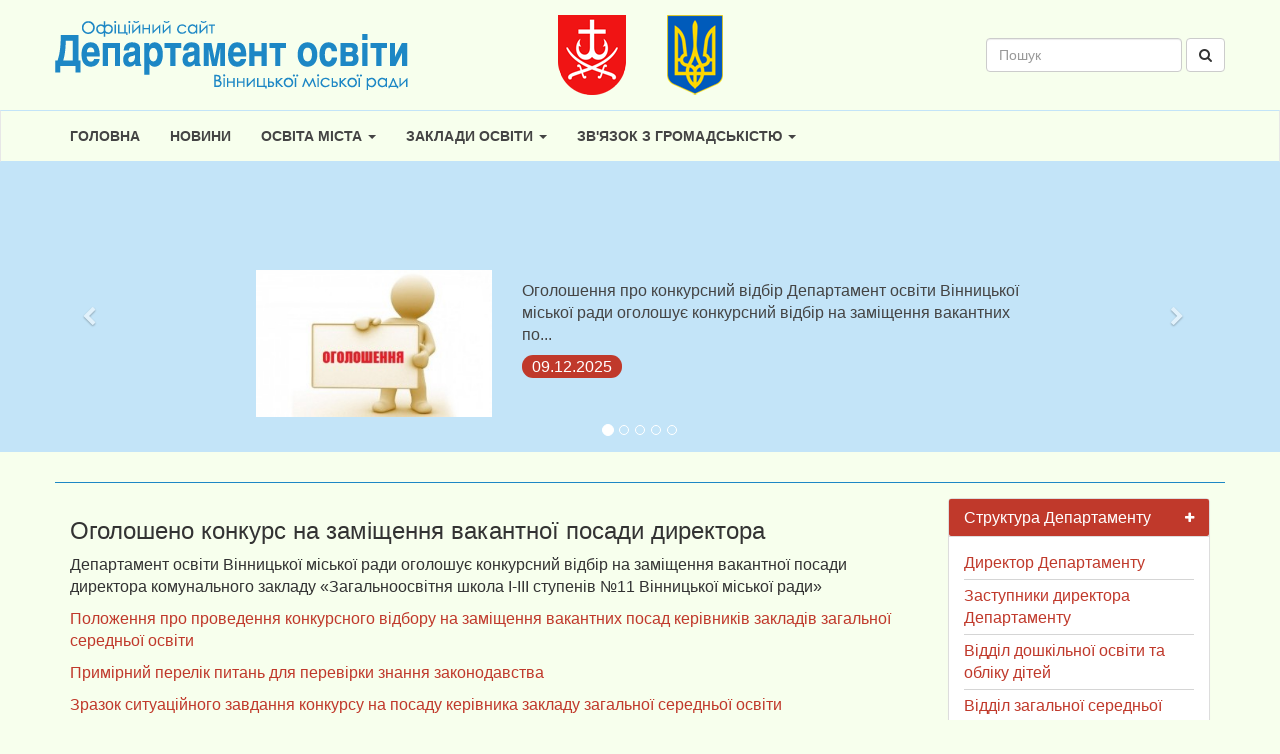

--- FILE ---
content_type: text/html; charset=utf-8
request_url: https://osvita.vmr.gov.ua/news-171
body_size: 5454
content:
<!DOCTYPE html>
<html xmlns="http://www.w3.org/1999/xhtml" lang="uk">
<head>
    <title>Оголошено конкурс на заміщення вакантної посади директора - Департамент освіти ВМР</title>
    <meta http-equiv="content-type" content="text/html; charset=UTF-8"/>
    <meta name="robots" content="index,follow"/>
    <meta name="keywords" content=""/>
    <meta name="description" content=""/>
    <meta http-equiv="Content-Type" content="text/html; charset=UTF-8">
    <meta http-equiv="Content-Language" content="uk">
    <script src="//ajax.googleapis.com/ajax/libs/jquery/2.2.4/jquery.min.js"></script>
    <link href="/templates/default/css/bootstrap.min.css" rel="stylesheet" type="text/css">
    <link href="/templates/default/css/font-awesome.min.css" rel="stylesheet" media="screen">
    <link href="/templates/default/css/styles.css" rel="stylesheet" type="text/css">
	<link href="/templates/default/css/pagination.css" rel="stylesheet" type="text/css">
    <link href="/news-171" rel="canonical"/>
    <script type="text/javascript">
        var aveabspath = '/';
    </script>
    
</head>
<body>

<div class="navbar-wrapper header">
    <div class="container">
        <div class="row">
            <div class="col-xs-12 col-sm-4 col-md-4 col-lg-4 logo">
                <a href="/"><img src="/templates/default/images/logo.png" alt="Департамент освіти Вінницької міської ради" title="Департамент освіти Вінницької міської ради"/></a>
            </div>
            <div class="col-xs-12 col-sm-4 col-md-4 col-lg-4 text-center emblem">
                <img src="/templates/default/images/gerb-vinnytsi.png" alt="Герб Вінниці"/>
                <img src="/templates/default/images/gerb-ukrainy.png" alt="Герб України"/>
            </div>
            <div class="col-xs-12 col-sm-4 col-md-4 col-lg-4 text-right search">
				<form class="form-inline" role="form" method="get" action="/">
    <div class="form-group">
        <input type="hidden" name="module" value="search"/>
        <input type="text" id="query" class="form-control" name="query" placeholder="Пошук" value=""/>
        <button type="submit" class="btn btn-default"><i class="fa fa-search" aria-hidden="true"></i></button>
    </div>
</form>            </div>
        </div>
    </div>
    <nav class="navbar navbar-default">    <div class="container">        <div class="row">            <div class="navbar-header">                <button type="button" class="navbar-toggle collapsed" data-toggle="collapse" data-target=".navbar-collapse">                    <span class="sr-only">Toggle navigation</span>                    <span class="icon-bar"></span>                    <span class="icon-bar"></span>                    <span class="icon-bar"></span>                </button>            </div>            <div class="navbar-collapse collapse">                <div class="row">                    <ul class="nav navbar-nav"><li class=""><a href="/" target="_self" >Головна</a></li><li class=""><a href="/news" target="_self" >Новини</a></li><li class="dropdown"><a href="#" target="_self" class="dropdown-toggle" data-toggle="dropdown" role="button" aria-expanded="false">Освіта міста <span class="caret"></span></a><ul class="dropdown-menu" role="menu">	<li class=""><a href="/news-103" target="_self">Дистанційна підтримка освітнього процесу в умовах карантину.</a></li><li class=""><a href="/nova-ukracsnska-shkola" target="_self">Нова українська школа</a></li><li class=""><a href="/osvita-ditei-z-osoblyvymy-potrebamy" target="_self">Освіта дітей з особливими потребами</a></li><li class=""><a href="/uchnivski-olimpiady-ta-konkursy" target="_self">Учнівські олімпіади та конкурси</a></li><li class=""><a href="/terytoriia-obslugovuvannia" target="_self">Батькам щодо зарахування в ЗЗСО</a></li><li class=""><a href="/naiavnist-vakantnyh-posad" target="_self">Наявність вакантних посад в закладах освіти</a></li><li class=""><a href="/gurtky-ta-sekcii" target="_self">Гуртки та секції в закладах позашкільної освіти</a></li><li class=""><a href="/zamovlennia-pidruchnykiv-v-2018-2019-n.r" target="_self">Вибір та замовлення підручників</a></li><li class=""><a href="/atestaciia-kerivnykiv-zakladiv-osvity" target="_self">Матеріали атестаційної комісії ІІ рівня</a></li><li class=""><a href="/dokumenty-za-rezultatamy-analiziv-diialnosti-ta-perevirok" target="_self">Документи за результатами аналізу діяльності та перевірок</a></li><li class=""><a href="finansova-informaciiahttps/www.vmr.gov.ua/departament-osvity-parenthorizontaltab7-undefined8" target="_self">Фінансова інформація</a></li></ul></li><li class="dropdown"><a href="#" target="_self" class="dropdown-toggle" data-toggle="dropdown" role="button" aria-expanded="false">Заклади освіти <span class="caret"></span></a><ul class="dropdown-menu" role="menu">	<li class=""><a href="/zaklady-doshkilnoi-osvity" target="_self">Заклади дошкільної освіти</a></li><li class="dropdown"><a href="/zaklady-zagalnoi-serednoi-osvity" target="_self">Заклади загальної середньої освіти</a></li><li class="dropdown"><a href="/zaklady-pozashkilnoi-osvity" target="_self">Заклади позашкільної освіти</a></li><li class=""><a href="/dokument-bez-nazvy-10" target="_self">Заклади професійно-технічної освіти</a></li><li class=""><a href="/dokument-bez-nazvy-11" target="_self">Новостворені заклади</a></li></ul></li><li class="dropdown"><a href="#" target="_self" class="dropdown-toggle" data-toggle="dropdown" role="button" aria-expanded="false">Зв'язок з громадськістю <span class="caret"></span></a><ul class="dropdown-menu" role="menu">	<li class=""><a href="/zvernutysia-do-dyrektora-departamentu" target="_self">Кабінет довіри</a></li><li class=""><a href="/virtualna-pryimalnia-departamentu" target="_self">Віртуальна приймальня департаменту</a></li></ul></li></ul>                </div>            </div>        </div>    </div></nav>
</div>

<div class="container-fluide carousel-wrapper">
    <div id="carousel-example-generic" class="carousel slide" data-ride="carousel">
    <ol class="carousel-indicators">
        <li data-target="#carousel-example-generic" data-slide-to="0" class="active"></li>
        <li data-target="#carousel-example-generic" data-slide-to="1"></li>
		<li data-target="#carousel-example-generic" data-slide-to="2"></li>
		<li data-target="#carousel-example-generic" data-slide-to="3"></li>
		<li data-target="#carousel-example-generic" data-slide-to="4"></li>
    </ol>
	<div class="carousel-inner" role="listbox">
		<div class="item active">
	<div class="carousel-caption">
		<div class="row">
			<div class="col-xs-12 col-sm-4 col-md-4 col-lg-4">
				<a href="/news-439"><img src="/uploads/news/thumbnail/318fc95988ae73245801d416a82cfbe9-t300x225.jpeg" alt="" title=""></a>
			</div>
			<div class="col-xs-12 col-sm-8 col-md-8 col-lg-8">
				<h4 class="text-left text-center-xs"><a href="/news-439"></a></h4>
				<p class="text-left hidden-xs">Оголошення про конкурсний відбір Департамент освіти Вінницької міської ради оголошує конкурсний відбір на заміщення вакантних по... </p>
				<p class="text-left text-center-xs"><span class="data">09.12.2025</span></p>
			</div>
		</div>
	</div>
</div>
<div class="item">
	<div class="carousel-caption">
		<div class="row">
			<div class="col-xs-12 col-sm-4 col-md-4 col-lg-4">
				<a href="/news-438"><img src="/uploads/news/thumbnail/318fc95988ae73245801d416a82cfbe9-t300x225.jpeg" alt="" title=""></a>
			</div>
			<div class="col-xs-12 col-sm-8 col-md-8 col-lg-8">
				<h4 class="text-left text-center-xs"><a href="/news-438"></a></h4>
				<p class="text-left hidden-xs">ПРО ЗМІНИ У РОБОТІ ЗАКЛАДІВ ДОШКІЛЬНОЇ ОСВІТИ 21 жовтня 2025 року розпочнуть роботу за очною (денною) формою здобуття дошкільної... </p>
				<p class="text-left text-center-xs"><span class="data">20.10.2025</span></p>
			</div>
		</div>
	</div>
</div>
<div class="item">
	<div class="carousel-caption">
		<div class="row">
			<div class="col-xs-12 col-sm-4 col-md-4 col-lg-4">
				<a href="/news-437"><img src="/uploads/news/2025/Ltym ljirskkz/thumbnail/zast-t300x225.png" alt="" title=""></a>
			</div>
			<div class="col-xs-12 col-sm-8 col-md-8 col-lg-8">
				<h4 class="text-left text-center-xs"><a href="/news-437"></a></h4>
				<p class="text-left hidden-xs">Всеукраїнський День дошкілля. Свято тепла, добра, мудрості та любові! Свято, яке об&rsquo;єднує всіх дорослих заради маленьких г... </p>
				<p class="text-left text-center-xs"><span class="data">26.09.2025</span></p>
			</div>
		</div>
	</div>
</div>
<div class="item">
	<div class="carousel-caption">
		<div class="row">
			<div class="col-xs-12 col-sm-4 col-md-4 col-lg-4">
				<a href="/news-436"><img src="/uploads/thumbnail/16042018-t300x225.png" alt="" title=""></a>
			</div>
			<div class="col-xs-12 col-sm-8 col-md-8 col-lg-8">
				<h4 class="text-left text-center-xs"><a href="/news-436"></a></h4>
				<p class="text-left hidden-xs">Департамент освіти оголошує конкурсний відбір на заміщення вакантної посади директора комунального закладу &laquo;Вінницький ліц... </p>
				<p class="text-left text-center-xs"><span class="data">26.09.2025</span></p>
			</div>
		</div>
	</div>
</div>
<div class="item">
	<div class="carousel-caption">
		<div class="row">
			<div class="col-xs-12 col-sm-4 col-md-4 col-lg-4">
				<a href="/news-435"><img src="/uploads/thumbnail/16042018-t300x225.png" alt="" title=""></a>
			</div>
			<div class="col-xs-12 col-sm-8 col-md-8 col-lg-8">
				<h4 class="text-left text-center-xs"><a href="/news-435"></a></h4>
				<p class="text-left hidden-xs">16 вересня 2025 року о 15:00 год. у комунальному закладі &laquo;Великокрушлинецька гімназія Вінницького району Вінницької област... </p>
				<p class="text-left text-center-xs"><span class="data">16.09.2025</span></p>
			</div>
		</div>
	</div>
</div>

	</div>
	<a class="left carousel-control" href="#carousel-example-generic" role="button" data-slide="prev">
		<span class="fa fa-chevron-left" aria-hidden="true"></span>
        <span class="sr-only">Попередній</span>
    </a>
    <a class="right carousel-control" href="#carousel-example-generic" role="button" data-slide="next">
        <span class="fa fa-chevron-right" aria-hidden="true"></span>
        <span class="sr-only">Наступний</span>
    </a>
</div>

</div>

<div class="container-fluide main">
    <div class="container">
        <div class="row">
            <div class="col-xs-12 col-sm-8 col-md-8 col-lg-9">
                <h3>Оголошено конкурс на заміщення вакантної посади директора</h3><p>Департамент освіти Вінницької міської ради оголошує конкурсний відбір на заміщення вакантної посади директора комунального закладу &laquo;Загальноосвітня школа I-III ступенів №11 Вінницької міської ради&raquo;</p>

<p><a href="/uploads/doc/Vakansii/№2247 22-05-2020.pdf">Положення про проведення конкурсного відбору на заміщення вакантних посад керівників закладів загальної середньої освіти</a></p>

<p><a href="/uploads/doc/Vakansii/Pytannja.pdf">Примірний перелік питань для перевірки знання законодавства</a></p>

<p><a href="/uploads/doc/Vakansii/Zrazok zavdannja.pdf">Зразок ситуаційного завдання конкурсу на посаду керівника закладу загальної середньої освіти</a></p>

<p><a href="/uploads/doc/Vakansii/2021/Konkurs_11.pdf">Наказ про проведення конкурсного відбору на заміщення вакантної посади директора комунального закладу &laquo;Загальноосвітня школа I-III ступенів №11 Вінницької міської ради&raquo;</a></p>

<p><a href="/uploads/doc/Vakansii/2021/Sklad_11.pdf">Склад конкурсної комісії на заміщення вакантної посади директора комунального закладу &laquo;Загальноосвітня школа I-III ступенів №11 Вінницької міської ради&raquo;</a></p>

<p>Терміни подачі документів з 16.04.2021 р. по 15.05.2021 р. включно.</p>
            </div>
            <div id="sidebar" class="col-xs-12 col-sm-4 col-md-4 col-lg-3 blog-sidebar">
                <div class="sidebar-module">
                    <div class="panel-group" id="accordion" role="tablist" aria-multiselectable="true">	<div class="panel panel-default">    <div class="panel-heading" role="tab" id="heading37">        <h4 class="panel-title">            <a role="button" data-toggle="collapse" data-parent="#accordion" href="#collapse37" aria-expanded="false" aria-controls="collapse37">            Структура Департаменту            </a>            <i class="fa fa-plus" aria-hidden="true"></i>        </h4>    </div>    <div id="collapse37" class="panel-collapse collapse in" role="tabpanel" aria-labelledby="heading37">        <div class="panel-body">	<p><a href="/dyrektor-departamentu" target="_self">Директор Департаменту</a></p><p><a href="/zastupnyky-dyrektora-departamentu" target="_self">Заступники директора Департаменту</a></p><p><a href="/viddil-doshkilnocs-osvity-ta-obliku-ditei" target="_self">Відділ дошкільної освіти та обліку дітей</a></p><p><a href="/viddil-zagalnocs-serednocs-osvity-dystanciinocs-osvity-ta-vprovadjennia-ikt" target="_self">Відділ загальної середньої освіти, дистанційної освіти та впровадження ІКТ</a></p><p><a href="/viddil-vyhovannia-ta-pozashkilnoi-roboty" target="_self">Відділ виховання та позашкільної роботи</a></p></div>    </div></div><div class="panel panel-default">    <div class="panel-heading" role="tab" id="heading54">        <h4 class="panel-title">            <a class="collapsed" role="button" data-toggle="collapse" data-parent="#accordion" href="#collapse54" aria-expanded="false" aria-controls="collapse54">            Положення про Департамент освіти            </a>            <i class="fa fa-plus" aria-hidden="true"></i>        </h4>    </div>    <div id="collapse54" class="panel-collapse collapse" role="tabpanel" aria-labelledby="heading54">        <div class="panel-body">	<p><a href="/polojennia-pro-departament-osvity" target="_self">Положення про Департамент освіти</a></p></div>    </div></div><div class="panel panel-default">    <div class="panel-heading" role="tab" id="heading47">        <h4 class="panel-title">            <a class="collapsed" role="button" data-toggle="collapse" data-parent="#accordion" href="#collapse47" aria-expanded="false" aria-controls="collapse47">            Міські програми            </a>            <i class="fa fa-plus" aria-hidden="true"></i>        </h4>    </div>    <div id="collapse47" class="panel-collapse collapse" role="tabpanel" aria-labelledby="heading47">        <div class="panel-body">	<p><a href="https://2021.vmr.gov.ua/Docs/CityCouncilDecisions/2024/№2635%2020-12-2024.pdf" target="_blank">Програма розвитку освіти Вінницької міської територіальної громади на 2025-2027 роки</a></p><p><a href="https://2021.vmr.gov.ua/Docs/CityCouncilDecisions/2024/№2501%2025-10-2024.pdf" target="_self">Програма сприяння функціонуванню української мови як державної у Вінницькій міській територіальній громаді на 2024-2028 роки</a></p></div>    </div></div><div class="panel panel-default">    <div class="panel-heading" role="tab" id="heading42">        <h4 class="panel-title">            <a class="collapsed" role="button" data-toggle="collapse" data-parent="#accordion" href="#collapse42" aria-expanded="false" aria-controls="collapse42">            Освіта міста в Інтернеті            </a>            <i class="fa fa-plus" aria-hidden="true"></i>        </h4>    </div>    <div id="collapse42" class="panel-collapse collapse" role="tabpanel" aria-labelledby="heading42">        <div class="panel-body">	<p><a href="/imena-v-osviti-mista" target="_self">Імена в освіті міста</a></p><p><a href="//www.edu.vn.ua/" target="_blank">Міський освітній портал</a></p><p><a href="//www.olymp.vinnica.ua/" target="_blank">Всеукраїнський центр олімпіад школярів з інформатики</a></p><p><a href="https://pmg17.vn.ua/likt/" target="_blank">Лабораторія ІКТ</a></p></div>    </div></div><div class="panel panel-default">    <div class="panel-heading" role="tab" id="heading35">        <h4 class="panel-title">            <a class="collapsed" role="button" data-toggle="collapse" data-parent="#accordion" href="#collapse35" aria-expanded="false" aria-controls="collapse35">            Віртуальна приймальня            </a>            <i class="fa fa-plus" aria-hidden="true"></i>        </h4>    </div>    <div id="collapse35" class="panel-collapse collapse" role="tabpanel" aria-labelledby="heading35">        <div class="panel-body">	<p><a href="/zvernutysia-do-dyrektora-departamentu" target="_self">Кабінет довіри</a></p><p><a href="/virtualna-pryimalnia-departamentu" target="_self">Віртуальна приймальня департаменту</a></p></div>    </div></div><div class="panel panel-default">    <div class="panel-heading" role="tab" id="heading50">        <h4 class="panel-title">            <a class="collapsed" role="button" data-toggle="collapse" data-parent="#accordion" href="#collapse50" aria-expanded="false" aria-controls="collapse50">            Корисні посилання            </a>            <i class="fa fa-plus" aria-hidden="true"></i>        </h4>    </div>    <div id="collapse50" class="panel-collapse collapse" role="tabpanel" aria-labelledby="heading50">        <div class="panel-body">	<p><a href="//www.mon.gov.ua/" target="_blank">Міністерство освіти і науки України</a></p><p><a href="//vin-osvita.gov.ua" target="_self">Управління освіти і науки Департаменту гуманітарної політики Вінницької ОДА</a></p><p><a href="//www.vmr.gov.ua" target="_blank">Вінницька міська рада</a></p><p><a href="https://www.vmr.gov.ua/departament-osvity" target="_self">Сторінка Департаменту освіти на сайті Вінницької міської ради</a></p><p><a href="https://cprvmr.edu.vn.ua" target="_blank">Центр професійного розвитку педагогічних працівників</a></p><p><a href="//vmuodoc.edu.vn.ua" target="_blank">Документообіг (для службового користування)</a></p><p><a href="https://osvita.diia.gov.ua" target="_blank">Платформа Дія.Цифрова освіта</a></p><p><a href="https://lms.e-school.net.ua" target="_self">Всеукраїнська Школа Онлайн</a></p></div>    </div></div></div>
                    <!--<div class="counters panel text-center">
                        <hr/>
                        <p>Лічильник 1</p>
                        <p>Лічильник 2</p>
                    </div>-->
                </div>
            </div>

        </div>
    </div>
</div>

<div id="footer">
    <div class="container">
        <div class="row">
            <div class="col-xs-12 col-sm-7 col-md-7 col-lg-7 info">
                <p>Департамент освіти Вінницької міської ради є виконавчим органом Вінницької міської ради, який створений відповідно до рішення 3 сесії 6 скликання Вінницької міської ради від 14 січня 2011 року №85 «Про оптимізацію загальної структури виконавчих органів міської ради, апарату міської ради та її виконкому та їх чисельності»</p>
            </div>
            <div class="col-xs-12 col-sm-5 col-md-5 col-lg-5 contacts">
                <p><i class="fa fa-map-marker" aria-hidden="true"></i>21050, м. Вінниця, вул. Мури, 4</p>
				<p><i class="fa fa-phone" aria-hidden="true"></i>(0432) 59-54-44</p>
				<p><i class="fa fa-envelope" aria-hidden="true"></i>vmuo@vmr.gov.ua</p>
            </div>
        </div>
        <div class="row">
            <div class="col-xs-12 col-sm-12 col-md-12 col-lg-12 copy">
                <p class="text-center">&copy; <a href="//likt.edu.vn.ua/" target="_blank">ЛІКТ</a> 2009-2026</p>
            </div>
        </div>
    </div>
</div>

<a href="#" id="to-top"><span>&#9650;<br/>Вгору</span></a>

<link href="https://fonts.googleapis.com/css?family=Source+Sans+Pro:700,900&amp;subset=cyrillic" rel="stylesheet">
<link href='https://fonts.googleapis.com/css?family=Open+Sans:300&subset=latin,cyrillic' rel='stylesheet'
      type='text/css'>
<link href="https://fonts.googleapis.com/css?family=Cormorant+Infant:400,700&amp;subset=cyrillic" rel="stylesheet">

<script type="text/javascript" src="/templates/default/js/bootstrap.min.js"></script>
<script type="text/javascript" src="/templates/default/js/to-top.js"></script>

<script type="text/javascript">
    jQuery(function () {
        jQuery("#to-top").scrollToTop();
    });
</script>

</body>
</html>


--- FILE ---
content_type: text/css
request_url: https://osvita.vmr.gov.ua/templates/default/css/styles.css
body_size: 1546
content:
html {
    position: relative;
    min-height: 100%;
}

html body {
    margin-bottom: 250px;
    font-family: "Helvetica Neue", Helvetica, Arial, sans-serif;
    font-size: 16px;
    background-color: #f7ffed;
}

body a:focus {
    outline: none;
}

body a,
body a:focus,
body a:hover {
    color: #c0392b;
}

a:hover {
    color: #c12e2a;
    text-decoration: none;
    transition: all 500ms;
    -moz-transition: all 500ms;
    -o-transition: all 500ms;
    -webkit-transition: all 500ms;
}

textarea {
/*	resize: vertical; */
}

/* HEADER */

.header > .container {
	padding: 15px 0;
}

.header .logo img {
	margin: 5px 0;
	max-width: 100%;
}

.header .emblem img {
	margin: 0 5%;
}

.header .search form {
	margin: 23px 0;
}

.header .navbar {
	margin-bottom: 0;
	background-color: transparent;
	border-top: 1px solid #c3e4f8;
	border-bottom: 1px solid #c3e4f8;
	border-radius: 0;
}

/* MENU */

.navbar-default .navbar-nav > li > a:focus,
.navbar-default .navbar-nav > li > a:hover {
    color: #333;
    background-color: transparent;
}

.navbar-default .navbar-nav > li > a {
    color: #444;
}

.navbar-default .navbar-nav > .active > a,
.navbar-default .navbar-nav > .active > a:focus,
.navbar-default .navbar-nav > .active > a:hover {
    color: #333;
    background-color: transparent;
}

.navbar-default .navbar-nav > li > a {
    text-transform: uppercase;
    font-weight: 600;
    font-size: 14px;
}


/* CAROUSEL */

/* Carousel base class */
.carousel-wrapper .carousel {
	height: 290px;
	background-color: #c3e4f8;
}
/* Since positioning the image, we need to help out the caption */
.carousel-caption {
	padding-bottom: 15px;
	z-index: 10;
}

/* Declare heights because of positioning of img element */
.carousel-wrapper .carousel .item {
	height: 290px;
}

.carousel-control.left,
.carousel-control.right {
	background-image: none;
}

.carousel-bottom .carousel .item {
	height: 760px;
	background-color: #777;
}

.carousel-bottom .carousel .item {
	height: 760px;
	background-color: #777;
}

.carousel-inner > .item img {
	max-width: 100%;
	max-height: 225px;
	top: 0;
	left: 0;
}

.carousel-inner .item h3 {
	text-transform: uppercase;
	text-shadow: none;
}

.carousel-inner .item p {
	color: #444;
	text-shadow: none;
}

.carousel-inner .item p .data {
	padding: 3px 10px;
	color: #fff;
	background-color: #c0392b;
	border-radius: 12px;
}

.carousel-bottom .carousel-inner > .item > img {
	height: 760px;
}

a.right.carousel-control > span,
a.left.carousel-control > span {
    position: absolute;
    top: 50%;
    right: 50%;
    z-index: 5;
    display: inline-block;
}

.carousel-indicators {
	bottom: 0;
}

.carousel-bottom .container {
	padding-top: 40px;
	padding-bottom: 40px;
	background-color: #fff;
}


/* MAIN */

.main {
	margin-top: 30px;
	padding-bottom: 15px;
}

.main > .container {
	padding-top: 15px;
	border-top: 1px solid #1d87c5;
	border-bottom: 1px solid #1d87c5;
}


/* SIDEBAR */

#sidebar .navigation,
#sidebar .director,
#sidebar .counters {
	background-color: transparent;
	border-width: 0;
	border-radius: 0;
}

#sidebar .navigation .panel-default {
	margin-top: 1px;
	background-color: #fff;
	border-width: 0;
	border-radius: 0px;
}

#sidebar .panel-default > .panel-heading {
	color: #fff;
	background-color: #c0392b;
	border-radius: 2px;
}

#sidebar .navigation > .panel-heading,
#sidebar .director > .panel-heading {
	padding: 5px 5px;
	margin-bottom: 10px;
	border-radius: 0;
	border-bottom: 1px solid #c0392b;
}

#sidebar .navigation > .panel-heading i.fa {
	font-size: 16px;
}

#sidebar .panel-heading h1 {
	text-transform: uppercase;
	font-size: 18px;
	color: #962d22;
}

#sidebar .panel-title i.fa {
	padding: 3px 0;
	font-size: 12px;
	float: right;
}

#sidebar .panel-title a:hover,
#sidebar .panel-title a:focus {
	color: #ffe7e7;
	text-decoration: none;
}

#sidebar .panel-body a {
	color: #c0392b;
}

#sidebar .panel-body p {
	margin-bottom: 5px;
	padding-bottom: 5px;
	border-bottom: 1px solid #d5d5d5;
}

#sidebar hr {
	border-top: 1px solid #c0392b;
}


/* FOOTER */

#footer {
    position: absolute;
    bottom: 0;
    width: 100%;
    color: #fff;
    background-color: #1d87c5;
}

#footer .container {
	height: 250px;
	padding-top: 25px;
}

#footer .contacts i {
	width: 13px;
	margin-right: 10px;
	font-size: 18px;
	text-align: center;
}

#footer .copy a {
    font-size: 15px;
    font-family: Century Gothic, Arial;
    color: #fff;
}


/* TO TOP */

#to-top {
	width: 60px;
	height: 60px;
	padding: 5px 0 0 0;
	background: #fff;
	-moz-border-radius: 0 2px 2px 0;
	-webkit-border-radius: 0 2px 2px 0;
	border-radius: 0 2px 2px 0;
	opacity: 0.8;
	filter: alpha(opacity=80);
	position: fixed;
	bottom: 30px;
	right: 20px;
	text-align: center;
	text-decoration: none;
	font-size: 12pt;
	color: #2387de;
	cursor: pointer;
	z-index:9999;
}

#to-top:hover {
	opacity: 1;
	filter: alpha(opacity=100);
	color: #2387de;
}

/* MOBILE */

@media screen and (max-width: 767px) {
    .text-center-xs {
        text-align: center !important;
    }
	.carousel-inner .item img {
		max-width: 160px;
	}
	#footer p {
		font-size: 85%;
	}
}



@media (min-width: 767px) and (max-width: 980px) {
    #sidebar ul {
    	
	}
}

--- FILE ---
content_type: text/css
request_url: https://osvita.vmr.gov.ua/templates/default/css/pagination.css
body_size: 433
content:
.page_nav {
list-style: none;
margin: 0;
padding: 0;
}

.page_nav li {
display: inline;
margin: 0 2px;
}

.page_nav li.pages {
letter-spacing: 1px;
font-size: 14px;
margin-right: 20px;
}

.page_nav li a,
.page_nav span.active {
padding: 4px 8px;
text-decoration: none;
font-weight: 700;
background: #fcfcfd;
border: 1px solid #d2dae1;
font-size: 14px;
}

.page_nav li span.active {
background: #ebeef4;
}